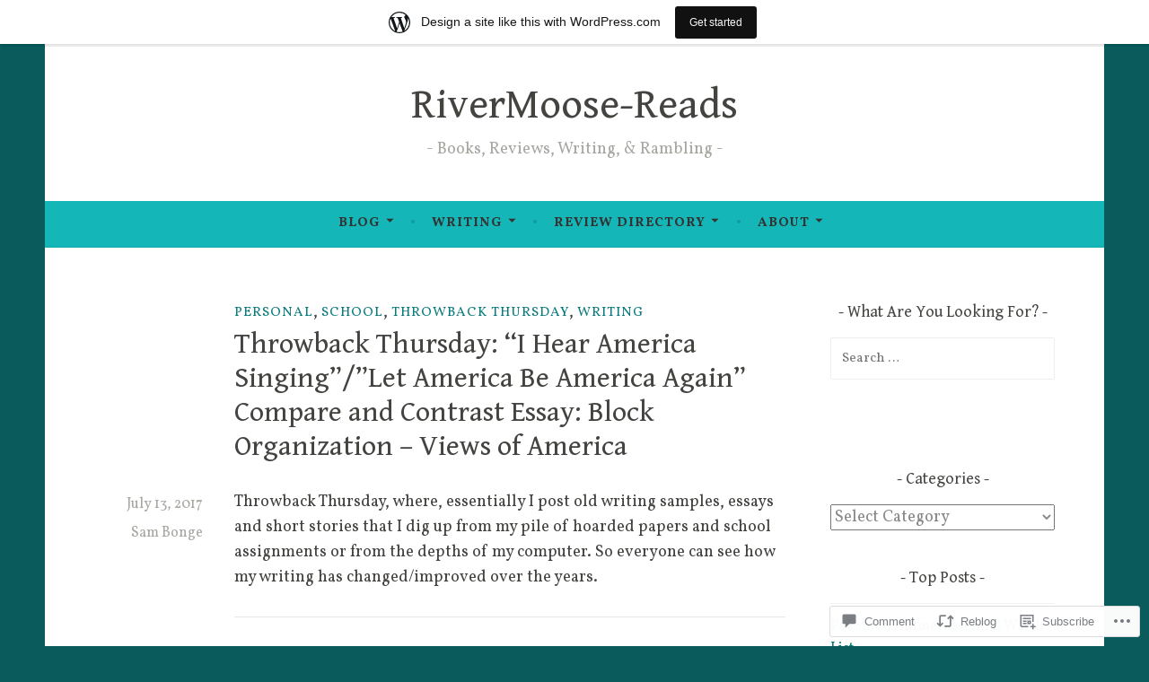

--- FILE ---
content_type: text/html; charset=utf-8
request_url: https://embed.tumblr.com/widgets/share/button?canonicalUrl=https%3A%2F%2Frivermoosebooks.wordpress.com%2F2017%2F07%2F13%2Fthrowback-thursday-i-hear-america-singinglet-america-be-america-again-compare-and-contrast-essay-block-organization-views-of-america%2F&postcontent%5Btitle%5D=Throwback%20Thursday%3A%20%E2%80%9CI%20Hear%20America%20Singing%E2%80%9D%2F%E2%80%9DLet%20America%20Be%20America%20Again%E2%80%9D%20Compare%20and%20Contrast%20Essay%3A%20Block%20Organization%20-%20Views%20of%20America&postcontent%5Bcontent%5D=https%3A%2F%2Frivermoosebooks.wordpress.com%2F2017%2F07%2F13%2Fthrowback-thursday-i-hear-america-singinglet-america-be-america-again-compare-and-contrast-essay-block-organization-views-of-america%2F
body_size: 3620
content:
<!DOCTYPE html><!--[if lt IE 7]>      <html class="no-js ie ie6 lt-ie9 lt-ie8 lt-ie7 default-context en_US" lang="en-US"> <![endif]--><!--[if IE 7]>         <html class="no-js ie ie7 lt-ie9 lt-ie8 default-context en_US" lang="en-US"> <![endif]--><!--[if IE 8]>         <html class="no-js ie ie8 lt-ie9 default-context en_US" lang="en-US"> <![endif]--><!--[if IE 9]>         <html class="no-js ie9 default-context en_US" lang="en-US"> <![endif]--><!--[if gt IE 9]><!--> <html class="no-js  default-context en_US" lang="en-US"> <!--<![endif]-->    <head><title>Tumblr</title><!--[if ie]><meta http-equiv="X-UA-Compatible" content="IE=Edge,chrome=1"/><![endif]--><meta http-equiv="Content-Type" content="text/html; charset=utf-8">    <meta http-equiv="x-dns-prefetch-control" content="off">    <meta name="application-name" content="Tumblr">    <meta name="msapplication-TileColor" content="#001935">    <meta name="msapplication-TileImage" content="https://assets.tumblr.com/images/favicons/mstile-150x150.png?_v=91864750651ba02aa0802d606c555ea1">    <link rel="shortcut icon" href="https://assets.tumblr.com/images/favicons/favicon.ico?_v=2d4d920e5ca6300f7d9bdfc5070fe91d" type="image/x-icon">    <link rel="icon" href="https://assets.tumblr.com/images/favicons/favicon.svg?_v=a7621ebfbfb2a4f775cff3b3876e211e" type="image/svg+xml" sizes="any">    <link rel="mask-icon" href="https://assets.tumblr.com/images/favicons/safari-pinned-tab.svg?_v=bd022dab508996af50b87e61cfaca554" color="#001935">    <meta name="p:domain_verify" content="d06c4fa470a9a6935c9a7b43d57eb7d2">    <link rel="apple-touch-icon" href="https://assets.tumblr.com/images/favicons/apple-touch-icon.png?_v=8b1a50654ef397829ca3dfcb139224b6" type="image/png" sizes="any">    <meta name="robots" id="robots" content="noodp,noydir">    <meta name="description" id="description" content="Tumblr is a place to express yourself, discover yourself, and bond over the stuff you love. It&#039;s where your interests connect you with your people.">    <meta name="keywords" id="keywords" content="tumblelog, blog, tumblog, tumbler, tumblr, tlog, microblog">    <meta name="viewport" id="viewport" content="width=device-width">    <meta name="tumblr-form-key" id="tumblr_form_key" content="!1231769270429|GwlAtRrHSOExQa3iDv5RepNl8rU">    <meta name="tumblr-gpop" id="tumblr_gpop" content="Tumblr"><link rel="stylesheet" media="screen" href="https://assets.tumblr.com/client/prod/standalone/share-button-internal/index.build.css?_v=09f72c9f7e3de0d8c0cf38d5a207324f"></head><body 
                id="share_button_button"
    
        

                class="flag--reblog-ui-refresh flag--messaging-new-empty-inbox flag--npf-text-web-styles flag--npf-text-colors identity base identity-refresh share_button_button logged_out without_auto_paginate layout_modular"
    
        
><script nonce="VIYt0130khbjYCrcQ3xwHZSZo" type="text/javascript">
            var _comscore = _comscore || [];
            _comscore.push({"c1":"2","c2":"15742520"});
            (function(){
                var s = document.createElement("script");
                s.async = true;
                var el = document.getElementsByTagName("script")[0];
                s.src = (document.location.protocol == "https:" ? "https://sb" : "http://b") + ".scorecardresearch.com/beacon.js";
                el.parentNode.insertBefore(s, el);
            })();
        </script><noscript><img src="https://sb.scorecardresearch.com/p?cv=2.0&amp;cj=1&amp;c1=2&amp;c2=15742520" /></noscript><script type="text/javascript" nonce="VIYt0130khbjYCrcQ3xwHZSZo">!function(s){s.src='https://px.srvcs.tumblr.com/impixu?T=1769270429&J=eyJ0eXBlIjoidXJsIiwidXJsIjoiaHR0cDovL2VtYmVkLnR1bWJsci5jb20vd2lkZ2V0cy9zaGFyZS9idXR0b24/[base64]&U=PNNJIOFIJK&K=2b7e278cf265de5bd5d366f36dc9c2beb231479e96ed62a3b35bb17a52687774&R=https%3A%2F%2Frivermoosebooks.wordpress.com%2F2017%2F07%2F13%2Fthrowback-thursday-i-hear-america-singinglet-america-be-america-again-compare-and-contrast-essay-block-organization-views-of-america%2F'.replace(/&R=[^&$]*/,'').concat('&R='+escape(document.referrer)).slice(0,2000).replace(/%.?.?$/,'');}(new Image());</script><noscript><img style="position:absolute;z-index:-3334;top:0px;left:0px;visibility:hidden;" src="https://px.srvcs.tumblr.com/impixu?T=1769270429&J=eyJ0eXBlIjoidXJsIiwidXJsIjoiaHR0cDovL2VtYmVkLnR1bWJsci5jb20vd2lkZ2V0cy9zaGFyZS9idXR0b24/[base64]&U=PNNJIOFIJK&K=c7d51af5c9341ba1f1ae25e8557d4a7d177d422c7d6d131d08d7418824d99864&R=https%3A%2F%2Frivermoosebooks.wordpress.com%2F2017%2F07%2F13%2Fthrowback-thursday-i-hear-america-singinglet-america-be-america-again-compare-and-contrast-essay-block-organization-views-of-america%2F"></noscript>        
        
        
        

        
        
        
        
        
                        <noscript id="bootloader" data-bootstrap="{&quot;Components&quot;:{&quot;PostActivity&quot;:[],&quot;NotificationPoller&quot;:{&quot;messaging_keys&quot;:[],&quot;token&quot;:&quot;&quot;,&quot;inbox_unread&quot;:0},&quot;DesktopDashboardLogo&quot;:{&quot;animations&quot;:[[&quot;https:\/\/assets.tumblr.com\/images\/logo\/hover-animations\/1.png?_v=161861acded461bb6e995593a3bae835&quot;,&quot;https:\/\/assets.tumblr.com\/images\/logo\/hover-animations\/1@2x.png?_v=496a774637302a598c851381d00009b0&quot;]]},&quot;ShareButton&quot;:{&quot;canonicalUrl&quot;:&quot;https:\/\/rivermoosebooks.wordpress.com\/2017\/07\/13\/throwback-thursday-i-hear-america-singinglet-america-be-america-again-compare-and-contrast-essay-block-organization-views-of-america\/&quot;,&quot;title&quot;:&quot;Post to Tumblr&quot;,&quot;color&quot;:&quot;blue&quot;,&quot;notes&quot;:&quot;none&quot;,&quot;content&quot;:{&quot;title&quot;:&quot;Throwback Thursday: \u201cI Hear America Singing\u201d\/\u201dLet America Be America Again\u201d Compare and Contrast Essay: Block Organization - Views of America&quot;,&quot;content&quot;:&quot;https:\/\/rivermoosebooks.wordpress.com\/2017\/07\/13\/throwback-thursday-i-hear-america-singinglet-america-be-america-again-compare-and-contrast-essay-block-organization-views-of-america\/&quot;},&quot;notecount&quot;:0,&quot;shareToolUrl&quot;:&quot;https:\/\/www.tumblr.com\/widgets\/share\/tool&quot;}},&quot;Flags&quot;:{&quot;features&quot;:&quot;[base64]&quot;},&quot;Context&quot;:{&quot;name&quot;:&quot;default&quot;,&quot;time&quot;:1769270429000,&quot;userinfo&quot;:{&quot;primary&quot;:&quot;&quot;,&quot;name&quot;:&quot;&quot;,&quot;channels&quot;:[]},&quot;hosts&quot;:{&quot;assets_host&quot;:&quot;https:\/\/assets.tumblr.com&quot;,&quot;secure_assets_host&quot;:&quot;https:\/\/assets.tumblr.com&quot;,&quot;www_host&quot;:&quot;https:\/\/www.tumblr.com&quot;,&quot;secure_www_host&quot;:&quot;https:\/\/www.tumblr.com&quot;,&quot;embed_host&quot;:&quot;https:\/\/embed.tumblr.com&quot;,&quot;safe_host&quot;:&quot;https:\/\/safe.txmblr.com&quot;,&quot;platform_host&quot;:&quot;https:\/\/platform.tumblr.com&quot;},&quot;language&quot;:&quot;en_US&quot;,&quot;language_simple&quot;:&quot;en&quot;,&quot;assets&quot;:&quot;https:\/\/assets.tumblr.com\/client\/prod\/&quot;},&quot;Translations&quot;:{&quot;%1$sReport %2$s&#039;s post?%3$sIf it violates our user guidelines, we&#039;ll remove it.%4$s&quot;:&quot;%1$sReport %2$s&#039;s reblog?%3$sIf it violates our user guidelines, we&#039;ll remove it.%4$s&quot;,&quot;%1$sReport %2$s&#039;s reply?%3$sIf it violates our user guidelines, we&#039;ll remove it.%4$s&quot;:&quot;%1$sReport %2$s&#039;s reblog?%3$sIf it violates our user guidelines, we&#039;ll remove it.%4$s&quot;,&quot;%1$sDelete your tip??%2$s&quot;:&quot;%1$sDelete your tip?%2$s&quot;,&quot;Deleting your tip&quot;:&quot;Deleting your tip will only remove it from the replies tab and notes. %1$sYou won&#039;t receive a refund of your tip.%2$s For further help contact %3$sTumblr Support%4$s.&quot;}}"></noscript><script src="https://assets.tumblr.com/client/prod/standalone/share-button-internal/index.build.js?_v=8fdce1ef5bd0030943923cb383665c43"></script></body></html>


--- FILE ---
content_type: text/javascript; charset=utf-8
request_url: https://www.goodreads.com/review/custom_widget/19745583.Currently%20Reading:%20currently-reading?cover_position=&cover_size=small&num_books=5&order=d&shelf=currently-reading&sort=date_added&widget_bg_transparent=&widget_id=19745583_currently_reading
body_size: 1238
content:
  var widget_code = '  <div class=\"gr_custom_container_19745583_currently_reading\">\n    <h2 class=\"gr_custom_header_19745583_currently_reading\">\n    <a style=\"text-decoration: none;\" rel=\"nofollow\" href=\"https://www.goodreads.com/review/list/19745583-sam?shelf=currently-reading&amp;utm_medium=api&amp;utm_source=custom_widget\">Currently Reading: currently-reading<\/a>\n    <\/h2>\n      <div class=\"gr_custom_each_container_19745583_currently_reading\">\n          <div class=\"gr_custom_book_container_19745583_currently_reading\">\n            <a title=\"Tell Me What\'s Right\" rel=\"nofollow\" href=\"https://www.goodreads.com/review/show/8278345799?utm_medium=api&amp;utm_source=custom_widget\"><img alt=\"Tell Me What\'s Right\" border=\"0\" src=\"https://i.gr-assets.com/images/S/compressed.photo.goodreads.com/books/1758981825l/242139707._SY75_.jpg\" /><\/a>\n          <\/div>\n          <div class=\"gr_custom_rating_19745583_currently_reading\">\n            <span class=\" staticStars notranslate\"><img src=\"https://s.gr-assets.com/images/layout/gr_red_star_inactive.png\" /><img alt=\"\" src=\"https://s.gr-assets.com/images/layout/gr_red_star_inactive.png\" /><img alt=\"\" src=\"https://s.gr-assets.com/images/layout/gr_red_star_inactive.png\" /><img alt=\"\" src=\"https://s.gr-assets.com/images/layout/gr_red_star_inactive.png\" /><img alt=\"\" src=\"https://s.gr-assets.com/images/layout/gr_red_star_inactive.png\" /><\/span>\n          <\/div>\n          <div class=\"gr_custom_title_19745583_currently_reading\">\n            <a rel=\"nofollow\" href=\"https://www.goodreads.com/review/show/8278345799?utm_medium=api&amp;utm_source=custom_widget\">Tell Me What\'s Right<\/a>\n          <\/div>\n          <div class=\"gr_custom_author_19745583_currently_reading\">\n            by <a rel=\"nofollow\" href=\"https://www.goodreads.com/author/show/53475237.R_N_Cogley\">R.N. Cogley<\/a>\n          <\/div>\n      <\/div>\n      <div class=\"gr_custom_each_container_19745583_currently_reading\">\n          <div class=\"gr_custom_book_container_19745583_currently_reading\">\n            <a title=\"Heated Rivalry (Game Changers, #2)\" rel=\"nofollow\" href=\"https://www.goodreads.com/review/show/8188577449?utm_medium=api&amp;utm_source=custom_widget\"><img alt=\"Heated Rivalry\" border=\"0\" src=\"https://i.gr-assets.com/images/S/compressed.photo.goodreads.com/books/1764956889l/220966494._SY75_.jpg\" /><\/a>\n          <\/div>\n          <div class=\"gr_custom_rating_19745583_currently_reading\">\n            <span class=\" staticStars notranslate\"><img src=\"https://s.gr-assets.com/images/layout/gr_red_star_inactive.png\" /><img alt=\"\" src=\"https://s.gr-assets.com/images/layout/gr_red_star_inactive.png\" /><img alt=\"\" src=\"https://s.gr-assets.com/images/layout/gr_red_star_inactive.png\" /><img alt=\"\" src=\"https://s.gr-assets.com/images/layout/gr_red_star_inactive.png\" /><img alt=\"\" src=\"https://s.gr-assets.com/images/layout/gr_red_star_inactive.png\" /><\/span>\n          <\/div>\n          <div class=\"gr_custom_title_19745583_currently_reading\">\n            <a rel=\"nofollow\" href=\"https://www.goodreads.com/review/show/8188577449?utm_medium=api&amp;utm_source=custom_widget\">Heated Rivalry<\/a>\n          <\/div>\n          <div class=\"gr_custom_author_19745583_currently_reading\">\n            by <a rel=\"nofollow\" href=\"https://www.goodreads.com/author/show/17722552.Rachel_Reid\">Rachel  Reid<\/a>\n          <\/div>\n      <\/div>\n      <div class=\"gr_custom_each_container_19745583_currently_reading\">\n          <div class=\"gr_custom_book_container_19745583_currently_reading\">\n            <a title=\"Game Changer (Game Changers, #1)\" rel=\"nofollow\" href=\"https://www.goodreads.com/review/show/8084506617?utm_medium=api&amp;utm_source=custom_widget\"><img alt=\"Game Changer\" border=\"0\" src=\"https://i.gr-assets.com/images/S/compressed.photo.goodreads.com/books/1764957077l/220965585._SY75_.jpg\" /><\/a>\n          <\/div>\n          <div class=\"gr_custom_rating_19745583_currently_reading\">\n            <span class=\" staticStars notranslate\"><img src=\"https://s.gr-assets.com/images/layout/gr_red_star_inactive.png\" /><img alt=\"\" src=\"https://s.gr-assets.com/images/layout/gr_red_star_inactive.png\" /><img alt=\"\" src=\"https://s.gr-assets.com/images/layout/gr_red_star_inactive.png\" /><img alt=\"\" src=\"https://s.gr-assets.com/images/layout/gr_red_star_inactive.png\" /><img alt=\"\" src=\"https://s.gr-assets.com/images/layout/gr_red_star_inactive.png\" /><\/span>\n          <\/div>\n          <div class=\"gr_custom_title_19745583_currently_reading\">\n            <a rel=\"nofollow\" href=\"https://www.goodreads.com/review/show/8084506617?utm_medium=api&amp;utm_source=custom_widget\">Game Changer<\/a>\n          <\/div>\n          <div class=\"gr_custom_author_19745583_currently_reading\">\n            by <a rel=\"nofollow\" href=\"https://www.goodreads.com/author/show/17722552.Rachel_Reid\">Rachel  Reid<\/a>\n          <\/div>\n      <\/div>\n      <div class=\"gr_custom_each_container_19745583_currently_reading\">\n          <div class=\"gr_custom_book_container_19745583_currently_reading\">\n            <a title=\"99 Ways to Die: And How to Avoid Them\" rel=\"nofollow\" href=\"https://www.goodreads.com/review/show/7998705685?utm_medium=api&amp;utm_source=custom_widget\"><img alt=\"99 Ways to Die: And How to Avoid Them\" border=\"0\" src=\"https://i.gr-assets.com/images/S/compressed.photo.goodreads.com/books/1747622241l/231126833._SY75_.jpg\" /><\/a>\n          <\/div>\n          <div class=\"gr_custom_rating_19745583_currently_reading\">\n            <span class=\" staticStars notranslate\"><img src=\"https://s.gr-assets.com/images/layout/gr_red_star_inactive.png\" /><img alt=\"\" src=\"https://s.gr-assets.com/images/layout/gr_red_star_inactive.png\" /><img alt=\"\" src=\"https://s.gr-assets.com/images/layout/gr_red_star_inactive.png\" /><img alt=\"\" src=\"https://s.gr-assets.com/images/layout/gr_red_star_inactive.png\" /><img alt=\"\" src=\"https://s.gr-assets.com/images/layout/gr_red_star_inactive.png\" /><\/span>\n          <\/div>\n          <div class=\"gr_custom_title_19745583_currently_reading\">\n            <a rel=\"nofollow\" href=\"https://www.goodreads.com/review/show/7998705685?utm_medium=api&amp;utm_source=custom_widget\">99 Ways to Die: And How to Avoid Them<\/a>\n          <\/div>\n          <div class=\"gr_custom_author_19745583_currently_reading\">\n            by <a rel=\"nofollow\" href=\"https://www.goodreads.com/author/show/55641158.Ashely_Alker\">Ashely Alker<\/a>\n          <\/div>\n      <\/div>\n      <div class=\"gr_custom_each_container_19745583_currently_reading\">\n          <div class=\"gr_custom_book_container_19745583_currently_reading\">\n            <a title=\"Freediver\" rel=\"nofollow\" href=\"https://www.goodreads.com/review/show/7989615875?utm_medium=api&amp;utm_source=custom_widget\"><img alt=\"Freediver\" border=\"0\" src=\"https://i.gr-assets.com/images/S/compressed.photo.goodreads.com/books/1756754821l/241070785._SY75_.jpg\" /><\/a>\n          <\/div>\n          <div class=\"gr_custom_rating_19745583_currently_reading\">\n            <span class=\" staticStars notranslate\"><img src=\"https://s.gr-assets.com/images/layout/gr_red_star_inactive.png\" /><img alt=\"\" src=\"https://s.gr-assets.com/images/layout/gr_red_star_inactive.png\" /><img alt=\"\" src=\"https://s.gr-assets.com/images/layout/gr_red_star_inactive.png\" /><img alt=\"\" src=\"https://s.gr-assets.com/images/layout/gr_red_star_inactive.png\" /><img alt=\"\" src=\"https://s.gr-assets.com/images/layout/gr_red_star_inactive.png\" /><\/span>\n          <\/div>\n          <div class=\"gr_custom_title_19745583_currently_reading\">\n            <a rel=\"nofollow\" href=\"https://www.goodreads.com/review/show/7989615875?utm_medium=api&amp;utm_source=custom_widget\">Freediver<\/a>\n          <\/div>\n          <div class=\"gr_custom_author_19745583_currently_reading\">\n            by <a rel=\"nofollow\" href=\"https://www.goodreads.com/author/show/21247504.Isabel_J_Kim\">Isabel J. Kim<\/a>\n          <\/div>\n      <\/div>\n  <br style=\"clear: both\"/>\n  <center>\n    <a rel=\"nofollow\" href=\"https://www.goodreads.com/\"><img alt=\"goodreads.com\" style=\"border:0\" src=\"https://s.gr-assets.com/images/widget/widget_logo.gif\" /><\/a>\n  <\/center>\n  <noscript>\n    Share <a rel=\"nofollow\" href=\"https://www.goodreads.com/\">book reviews<\/a> and ratings with Sam, and even join a <a rel=\"nofollow\" href=\"https://www.goodreads.com/group\">book club<\/a> on Goodreads.\n  <\/noscript>\n  <\/div>\n'
  var widget_div = document.getElementById('gr_custom_widget_19745583_currently_reading')
  if (widget_div) {
    widget_div.innerHTML = widget_code
  }
  else {
    document.write(widget_code)
  }
